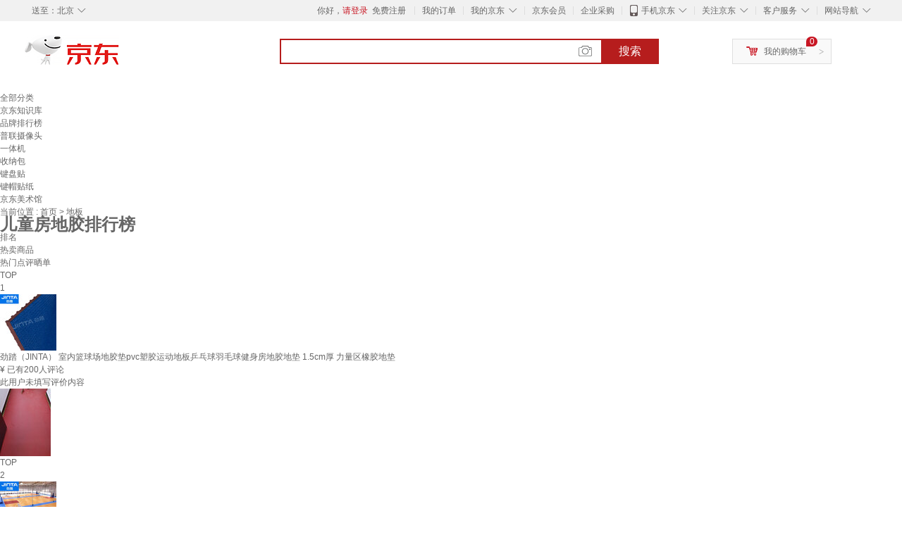

--- FILE ---
content_type: text/html;charset=UTF-8
request_url: https://www.jd.com/phb/key_9855093aa400ba4e8967.html
body_size: 12568
content:
<!DOCTYPE html>
<html lang="en">
<head>
        <meta charset="UTF-8">
<title>儿童房地胶排行榜 - 京东</title>
<meta http-equiv="X-UA-Compatible" content="IE=edge, chrome=1">
<meta name="Keywords" content="儿童房地胶销量排行,儿童房地胶哪个好，儿童房地胶多少钱" />
<meta name="description" content="京东JD.COM为您提供儿童房地胶销量排行榜、儿童房地胶哪个好、儿童房地胶多少钱等相关资讯,从儿童房地胶价格、评价、图片等多方面比较，为您推荐优质儿童房地胶产品！" />
<meta name="mobile-agent" content="format=html5;url=//m.jd.com/phb/key_9855093aa400ba4e8967.html">
<meta name="applicable-device" content="pc">
<link rel="icon" href="//www.jd.com/favicon.ico" mce_href="//www.jd.com/favicon.ico" type="image/x-icon" />
<link rel="canonical" href="//www.jd.com/phb/key_9855093aa400ba4e8967.html"/>

    <link type="text/css" rel="stylesheet" href="//misc.360buyimg.com/jdf/1.0.0/unit/??ui-base/1.0.0/ui-base.css,shortcut/2.0.0/shortcut.css,global-header/1.0.0/global-header.css,myjd/2.0.0/myjd.css,nav/2.0.0/nav.css,shoppingcart/2.0.0/shoppingcart.css,global-footer/1.0.0/global-footer.css,service/1.0.0/service.css" />
    <link rel="stylesheet" href="//storage.jd.com/swm-stable/seo/pc/0.0.8/static/common/css/base_d4de097.css" />
<script type="text/javascript">window.pageConfig={compatible:!0,jdfVersion:"2.0.0"};</script>
<script type="text/javascript">window.jdpts={},jdpts._st=(new Date).getTime();</script>




    <link rel="stylesheet" type="text/css" href="//storage.jd.com/swm-stable/seo/pc/0.0.8/static/components/targetGo/targetGo_f03a133.css" />
    <link rel="stylesheet" type="text/css" href="//storage.jd.com/swm-stable/seo/pc/0.0.8/static/components/banner/banner_3aa2d80.css" />
    <link rel="stylesheet" href="//storage.jd.com/swm-stable/seo/pc/0.0.8/widget/navitems/navitems_0281f90.css" />
    <link rel="stylesheet" href="//storage.jd.com/swm-stable/seo/pc/0.0.8/widget/phbList/phbList_fd1451f.css" />
    <link rel="stylesheet" href="//storage.jd.com/swm-stable/seo/pc/0.0.8/widget/moreKeywords/moreKeywords_3850427.css" />
</head>
<body>
<div id="shortcut-2014">
	<div class="w">
    	<ul class="fl">
    		<li class="dorpdown" id="ttbar-mycity"></li>
    	</ul>
    	<ul class="fr">
			<li class="fore1" id="ttbar-login">
				<a href="javascript:login();" class="link-login">你好，请登录</a>&nbsp;&nbsp;<a href="javascript:regist();" class="link-regist style-red">免费注册</a>
			</li>
			<li class="spacer"></li>
			<li class="fore2">
				<div class="dt">
					<a target="_blank" href="//order.jd.com/center/list.action">我的订单</a>
				</div>
			</li>
			<li class="spacer"></li>
			<li class="fore3 dorpdown" id="ttbar-myjd">
				<div class="dt cw-icon">
					<i class="ci-right"><s>◇</s></i>
					<a target="_blank" href="//home.jd.com/">我的京东</a>
				</div>
				<div class="dd dorpdown-layer"></div>
			</li>
			<li class="spacer"></li>
			<li class="fore4" id="ttbar-member">
				<div class="dt">
					<a target="_blank" href="//vip.jd.com/">京东会员</a>
				</div>
			</li>
			<li class="spacer"></li>
			<li class="fore5" id="ttbar-ent">
				<div class="dt">
					<a target="_blank" href="//b.jd.com/">企业采购</a>
				</div>
			</li>
			<li class="spacer"></li>
			<li class="fore6 dorpdown" id="ttbar-apps">
				<div class="dt cw-icon">
					<i class="ci-left"></i>
					<i class="ci-right"><s>◇</s></i>
					<a target="_blank" href="//app.jd.com/">手机京东</a>
				</div>
			</li>
			<li class="spacer"></li>
			<li class="fore7 dorpdown" id="ttbar-atte">
				<div class="dt cw-icon">
					<i class="ci-right"><s>◇</s></i>关注京东
				</div>	
			</li>
			<li class="spacer"></li>
			<li class="fore8 dorpdown" id="ttbar-serv">
				<div class="dt cw-icon">
					<i class="ci-right"><s>◇</s></i>客户服务
				</div>
				<div class="dd dorpdown-layer"></div>
			</li>
			<li class="spacer"></li>
			<li class="fore9 dorpdown" id="ttbar-navs">
				<div class="dt cw-icon">
					<i class="ci-right"><s>◇</s></i>网站导航
				</div>
				<div class="dd dorpdown-layer"></div>
			</li>
    	</ul>
		<span class="clr"></span>
    </div>
</div>
<div id="o-header-2013"><div id="header-2013" style="display:none;"></div></div>
<div class="w">
    <div id="logo-2014">
    	<a href="//www.jd.com/" class="logo">京东</a>
    </div>
    <div id="search-2014" >
		<ul id="shelper" class="hide"></ul>
		<div class="form">
			<input type="text" onkeydown="javascript:if(event.keyCode==13) search('key');" autocomplete="off" id="key" accesskey="s" class="text" />
			<button onclick="search('key');return false;" class="button cw-icon"><i></i>搜索</button>
		</div>
    </div>
    <div id="settleup-2014" class="dorpdown">
		<div class="cw-icon">
			<i class="ci-left"></i>
			<i class="ci-right">&gt;</i>
			<a target="_blank" href="//cart.jd.com/cart.action">我的购物车</a>
		</div>
		<div class="dorpdown-layer">
			<div class="spacer"></div>
			<div id="settleup-content">
				<span class="loading"></span>
			</div>
		</div>
	</div>
    <div id="hotwords-2014"></div>
    <span class="clr"></span>
</div>
<div id="navitems" class="clearfix">
    <ul>
                <li><a target="_blank" href="http://yp.jd.com/sitemap.html">全部分类</a></li>
                <li><a target="_blank" href="http://yp.jd.com/zhishi_sitemap.html">京东知识库</a></li>
                <li><a target="_blank" href="http://yp.jd.com/brand_sitemap.html">品牌排行榜</a></li>
                <li><a target="_blank" href="https://item.jd.com/product/BRV_ljFuuwc9r96pFV2kgQ.html">普联摄像头</a></li>
                <li><a target="_blank" href="https://club.jd.com/remarklist/pAikChMPn_f8isRvQn4s7g.html">一体机</a></li>
                <li><a target="_blank" href="https://club.jd.com/remarklist/we9HIKMISJ2Cg-xdGejsFA.html">收纳包</a></li>
                <li><a target="_blank" href="https://club.jd.com/remarklist/Lq4tUL9t6jVBzo6nQNq06g.html">键盘贴</a></li>
                <li><a target="_blank" href="https://club.jd.com/commentdetail/Lq4tUL9t6jVBzo6nQNq06g_2125c4d26da1353b362075d40ad970a6.html">键帽贴纸</a></li>
                <li><a target="_blank" href="https://museum.jd.com/">京东美术馆</a></li>
            </ul>
</div><div class="center-content-wrap">
    <div class="brand-detail">
        <span class="category">当前位置&nbsp;:</span>
        <span class="category"><a href="//www.jd.com/">首页&nbsp;</a><span class="next-logo">></span></span>
        <span class="category">地板&nbsp;</span>
    </div>
    <!--顶部banner通栏-->
    <div class="banner-ad-top-wrap extra-margin">
        <a href="javascript:void(0);" class="ad-jump" target="_blank">
            <img src="" alt="" id="adTop" class="hide">
        </a>
    </div>
    <!--顶部banner通栏-->
    <div class="brand-header">
        <div class="brand-icon">
            <div class="icon-dog"></div>
            <div class="red-brand">
                <span class="icon-left"></span>
                <h1 class="icon-center">儿童房地胶排行榜</h1>
                <span class="icon-right"></span>
            </div>
        </div>
    </div>
    <div class="brand-content-wrapper">
        <div class="content-header">
            <div class="rank">排名</div>
            <div class="hot-product">热卖商品</div>
            <div class="hot-evaluate">热门点评晒单</div>
        </div>

                
                        <div class="content-item">
                <div class="rank">TOP<br><span>1</span></div>
                <div class="hot-product cps-wrap">
                    <div class="product-img">
                                                <a  href="https://item.jd.com/52677048674.html" target="_blank">
                            <img src="//img14.360buyimg.com/n7/s80x80_jfs/t1/191604/21/30130/77511/63e4696dFfdd72681/5183a367057f3653.jpg" alt="劲踏（JINTA） 室内篮球场地胶垫pvc塑胶运动地板乒乓球羽毛球健身房地胶地垫 1.5cm厚 力量区橡胶地垫" title="劲踏（JINTA） 室内篮球场地胶垫pvc塑胶运动地板乒乓球羽毛球健身房地胶地垫 1.5cm厚 力量区橡胶地垫">
                        </a>
                    </div>
                    <div class="product-details">
                        <div class="detail">
                            <a  href="https://item.jd.com/52677048674.html" title="劲踏（JINTA） 室内篮球场地胶垫pvc塑胶运动地板乒乓球羽毛球健身房地胶地垫 1.5cm厚 力量区橡胶地垫" alt="劲踏（JINTA） 室内篮球场地胶垫pvc塑胶运动地板乒乓球羽毛球健身房地胶地垫 1.5cm厚 力量区橡胶地垫" target="_blank">劲踏（JINTA） 室内篮球场地胶垫pvc塑胶运动地板乒乓球羽毛球健身房地胶地垫 1.5cm厚 力量区橡胶地垫</a>
                        </div>
                        <div class="price">
                            <span class="self-logo"></span>
                            <span class="rmb-logo">¥</span>
                            <span class="price-rmb" data-skuId="52677048674"></span>
                            <span class="evaluate-num">已有200人评论</span>
                        </div>
                    </div>
                </div>
                <div class="hot-evaluate">
                    <div class="evaluate-detail">
                                                <a href="//club.jd.com/repay/52677048674_f7428e3931648b16af567c25ec66d144_1.html" alt="此用户未填写评价内容" title="此用户未填写评价内容" target="_blank">此用户未填写评价内容</a>
                    </div>
                    <div class="img-detail">
                                                <img src="//img30.360buyimg.com/shaidan/s128x96_jfs/t1/126115/11/26967/103783/61c2e202E26d03608/a3fe5055f2ffec60.jpg" alt="劲踏（JINTA） 室内篮球场地胶垫pvc塑胶运动地板乒乓球羽毛球健身房地胶地垫 1.5cm厚 力量区橡胶地垫 晒单实拍图" title="劲踏（JINTA） 室内篮球场地胶垫pvc塑胶运动地板乒乓球羽毛球健身房地胶地垫 1.5cm厚 力量区橡胶地垫 晒单实拍图">
                                            </div>
                </div>
            </div>
        
                        <div class="content-item">
                <div class="rank">TOP<br><span>2</span></div>
                <div class="hot-product cps-wrap">
                    <div class="product-img">
                                                <a  href="https://item.jd.com/52677048671.html" target="_blank">
                            <img src="//img14.360buyimg.com/n7/s80x80_jfs/t1/221362/8/17764/189228/62db5853E9bd78a95/bcc46caaa0f690bb.jpg" alt="劲踏（JINTA） 室内篮球场地胶垫pvc塑胶运动地板乒乓球羽毛球健身房地胶地垫 专业型 枫木纹6.0mm" title="劲踏（JINTA） 室内篮球场地胶垫pvc塑胶运动地板乒乓球羽毛球健身房地胶地垫 专业型 枫木纹6.0mm">
                        </a>
                    </div>
                    <div class="product-details">
                        <div class="detail">
                            <a  href="https://item.jd.com/52677048671.html" title="劲踏（JINTA） 室内篮球场地胶垫pvc塑胶运动地板乒乓球羽毛球健身房地胶地垫 专业型 枫木纹6.0mm" alt="劲踏（JINTA） 室内篮球场地胶垫pvc塑胶运动地板乒乓球羽毛球健身房地胶地垫 专业型 枫木纹6.0mm" target="_blank">劲踏（JINTA） 室内篮球场地胶垫pvc塑胶运动地板乒乓球羽毛球健身房地胶地垫 专业型 枫木纹6.0mm</a>
                        </div>
                        <div class="price">
                            <span class="self-logo"></span>
                            <span class="rmb-logo">¥</span>
                            <span class="price-rmb" data-skuId="52677048671"></span>
                            <span class="evaluate-num">已有200人评论</span>
                        </div>
                    </div>
                </div>
                <div class="hot-evaluate">
                    <div class="evaluate-detail">
                                                <a href="//club.jd.com/repay/52677048671_822799e15aa87c9e375224295ec0d0cc_1.html" alt="施工师傅很专业 地胶质量不错 材质厚实客服服务满意满意！！" title="施工师傅很专业 地胶质量不错 材质厚实客服服务满意满意！！" target="_blank">施工师傅很专业 地胶质量不错 材质厚实客服服务满意满意！！</a>
                    </div>
                    <div class="img-detail">
                                                <img src="//img30.360buyimg.com/shaidan/s128x96_jfs/t1/110508/25/28202/123507/628c4f29E296ddbe8/86eeaf452f33bd52.jpg" alt="劲踏（JINTA） 室内篮球场地胶垫pvc塑胶运动地板乒乓球羽毛球健身房地胶地垫 专业型 枫木纹6.0mm 晒单实拍图" title="劲踏（JINTA） 室内篮球场地胶垫pvc塑胶运动地板乒乓球羽毛球健身房地胶地垫 专业型 枫木纹6.0mm 晒单实拍图">
                                                <img src="//img30.360buyimg.com/shaidan/s128x96_jfs/t1/92224/25/28881/184788/628c4f28E9092948d/2de25464c34ae8c9.jpg" alt="劲踏（JINTA） 室内篮球场地胶垫pvc塑胶运动地板乒乓球羽毛球健身房地胶地垫 专业型 枫木纹6.0mm 晒单实拍图" title="劲踏（JINTA） 室内篮球场地胶垫pvc塑胶运动地板乒乓球羽毛球健身房地胶地垫 专业型 枫木纹6.0mm 晒单实拍图">
                                                <img src="//img30.360buyimg.com/shaidan/s128x96_jfs/t1/126635/35/28908/241752/628c4f27E7291123d/b2c09f8024c5365e.jpg" alt="劲踏（JINTA） 室内篮球场地胶垫pvc塑胶运动地板乒乓球羽毛球健身房地胶地垫 专业型 枫木纹6.0mm 晒单实拍图" title="劲踏（JINTA） 室内篮球场地胶垫pvc塑胶运动地板乒乓球羽毛球健身房地胶地垫 专业型 枫木纹6.0mm 晒单实拍图">
                                                <img src="//img30.360buyimg.com/shaidan/s128x96_jfs/t1/46599/21/17786/216844/628c4f24Ed8b13188/db11078c8a0515f0.jpg" alt="劲踏（JINTA） 室内篮球场地胶垫pvc塑胶运动地板乒乓球羽毛球健身房地胶地垫 专业型 枫木纹6.0mm 晒单实拍图" title="劲踏（JINTA） 室内篮球场地胶垫pvc塑胶运动地板乒乓球羽毛球健身房地胶地垫 专业型 枫木纹6.0mm 晒单实拍图">
                                                <img src="//img30.360buyimg.com/shaidan/s128x96_jfs/t1/184800/17/23804/181239/628c4f23E4d12d452/95cda179973e4b92.jpg" alt="劲踏（JINTA） 室内篮球场地胶垫pvc塑胶运动地板乒乓球羽毛球健身房地胶地垫 专业型 枫木纹6.0mm 晒单实拍图" title="劲踏（JINTA） 室内篮球场地胶垫pvc塑胶运动地板乒乓球羽毛球健身房地胶地垫 专业型 枫木纹6.0mm 晒单实拍图">
                                            </div>
                </div>
            </div>
        
                        <div class="content-item">
                <div class="rank">TOP<br><span>3</span></div>
                <div class="hot-product cps-wrap">
                    <div class="product-img">
                                                <a  href="https://item.jd.com/52677048673.html" target="_blank">
                            <img src="//img14.360buyimg.com/n7/s80x80_jfs/t1/129904/39/27303/171446/62a4356eE5b6f0052/ed9ae9b3ddee14cc.jpg" alt="劲踏（JINTA） 室内篮球场地胶垫pvc塑胶运动地板乒乓球羽毛球健身房地胶地垫 工艺定制4.5mm(磨砂)" title="劲踏（JINTA） 室内篮球场地胶垫pvc塑胶运动地板乒乓球羽毛球健身房地胶地垫 工艺定制4.5mm(磨砂)">
                        </a>
                    </div>
                    <div class="product-details">
                        <div class="detail">
                            <a  href="https://item.jd.com/52677048673.html" title="劲踏（JINTA） 室内篮球场地胶垫pvc塑胶运动地板乒乓球羽毛球健身房地胶地垫 工艺定制4.5mm(磨砂)" alt="劲踏（JINTA） 室内篮球场地胶垫pvc塑胶运动地板乒乓球羽毛球健身房地胶地垫 工艺定制4.5mm(磨砂)" target="_blank">劲踏（JINTA） 室内篮球场地胶垫pvc塑胶运动地板乒乓球羽毛球健身房地胶地垫 工艺定制4.5mm(磨砂)</a>
                        </div>
                        <div class="price">
                            <span class="self-logo"></span>
                            <span class="rmb-logo">¥</span>
                            <span class="price-rmb" data-skuId="52677048673"></span>
                            <span class="evaluate-num">已有200人评论</span>
                        </div>
                    </div>
                </div>
                <div class="hot-evaluate">
                    <div class="evaluate-detail">
                                                <a href="//club.jd.com/repay/52677048673_010a3a0ecd7bf467f1c4c7e43ee8e803_1.html" alt="搭色好看，球场整体大气，打球胶感很好，质量满意" title="搭色好看，球场整体大气，打球胶感很好，质量满意" target="_blank">搭色好看，球场整体大气，打球胶感很好，质量满意</a>
                    </div>
                    <div class="img-detail">
                                                <img src="//img30.360buyimg.com/shaidan/s128x96_jfs/t1/128902/9/6607/92219/5f0697a2Ea2d43021/0e2d476e51d10ac1.jpg" alt="劲踏（JINTA） 室内篮球场地胶垫pvc塑胶运动地板乒乓球羽毛球健身房地胶地垫 工艺定制4.5mm(磨砂) 晒单实拍图" title="劲踏（JINTA） 室内篮球场地胶垫pvc塑胶运动地板乒乓球羽毛球健身房地胶地垫 工艺定制4.5mm(磨砂) 晒单实拍图">
                                                <img src="//img30.360buyimg.com/shaidan/s128x96_jfs/t1/138687/28/2558/69005/5f0697a1Ec1caa099/550bb94ba5d4bf94.jpg" alt="劲踏（JINTA） 室内篮球场地胶垫pvc塑胶运动地板乒乓球羽毛球健身房地胶地垫 工艺定制4.5mm(磨砂) 晒单实拍图" title="劲踏（JINTA） 室内篮球场地胶垫pvc塑胶运动地板乒乓球羽毛球健身房地胶地垫 工艺定制4.5mm(磨砂) 晒单实拍图">
                                                <img src="//img30.360buyimg.com/shaidan/s128x96_jfs/t1/140789/4/2525/55701/5f0697a1Ed2e68e91/3f0a2b8c33fbee1f.jpg" alt="劲踏（JINTA） 室内篮球场地胶垫pvc塑胶运动地板乒乓球羽毛球健身房地胶地垫 工艺定制4.5mm(磨砂) 晒单实拍图" title="劲踏（JINTA） 室内篮球场地胶垫pvc塑胶运动地板乒乓球羽毛球健身房地胶地垫 工艺定制4.5mm(磨砂) 晒单实拍图">
                                            </div>
                </div>
            </div>
        
                        <div class="content-item">
                <div class="rank">TOP<br><span>4</span></div>
                <div class="hot-product cps-wrap">
                    <div class="product-img">
                                                <a  href="https://item.jd.com/52677048670.html" target="_blank">
                            <img src="//img14.360buyimg.com/n7/s80x80_jfs/t1/54334/21/20328/471109/62d63f39E219651f1/08ceb8c14806c474.jpg" alt="劲踏（JINTA） 室内篮球场地胶垫pvc塑胶运动地板乒乓球羽毛球健身房地胶地垫 专业型 枫木纹4.5mm" title="劲踏（JINTA） 室内篮球场地胶垫pvc塑胶运动地板乒乓球羽毛球健身房地胶地垫 专业型 枫木纹4.5mm">
                        </a>
                    </div>
                    <div class="product-details">
                        <div class="detail">
                            <a  href="https://item.jd.com/52677048670.html" title="劲踏（JINTA） 室内篮球场地胶垫pvc塑胶运动地板乒乓球羽毛球健身房地胶地垫 专业型 枫木纹4.5mm" alt="劲踏（JINTA） 室内篮球场地胶垫pvc塑胶运动地板乒乓球羽毛球健身房地胶地垫 专业型 枫木纹4.5mm" target="_blank">劲踏（JINTA） 室内篮球场地胶垫pvc塑胶运动地板乒乓球羽毛球健身房地胶地垫 专业型 枫木纹4.5mm</a>
                        </div>
                        <div class="price">
                            <span class="self-logo"></span>
                            <span class="rmb-logo">¥</span>
                            <span class="price-rmb" data-skuId="52677048670"></span>
                            <span class="evaluate-num">已有200人评论</span>
                        </div>
                    </div>
                </div>
                <div class="hot-evaluate">
                    <div class="evaluate-detail">
                                                <a href="//club.jd.com/repay/52677048670_f4d626a1fe0b5d230d13c1e0c9023f7d_1.html" alt="质量非常好，质地也和软，在上面打球感觉挺好的，而且服务业挺棒的，发来的尺寸也刚刚合适，外形外观是我要的那种感觉，使用体验挺棒。" title="质量非常好，质地也和软，在上面打球感觉挺好的，而且服务业挺棒的，发来的尺寸也刚刚合适，外形外观是我要的那种感觉，使用体验挺棒。" target="_blank">质量非常好，质地也和软，在上面打球感觉挺好的，而且服务业挺棒的，发来的尺寸也刚刚合适，外形外观是我要的那种感觉，使用体验挺棒。</a>
                    </div>
                    <div class="img-detail">
                                                <img src="//img30.360buyimg.com/shaidan/s128x96_jfs/t1/43807/25/18268/28865/62abe2f8Ef16300cb/3b0fc063be4ceba1.jpg" alt="劲踏（JINTA） 室内篮球场地胶垫pvc塑胶运动地板乒乓球羽毛球健身房地胶地垫 专业型 枫木纹4.5mm 晒单实拍图" title="劲踏（JINTA） 室内篮球场地胶垫pvc塑胶运动地板乒乓球羽毛球健身房地胶地垫 专业型 枫木纹4.5mm 晒单实拍图">
                                                <img src="//img30.360buyimg.com/shaidan/s128x96_jfs/t1/78847/37/19086/30489/62abe2f6Ea4e1bae0/83ea1b89bcbe08b5.jpg" alt="劲踏（JINTA） 室内篮球场地胶垫pvc塑胶运动地板乒乓球羽毛球健身房地胶地垫 专业型 枫木纹4.5mm 晒单实拍图" title="劲踏（JINTA） 室内篮球场地胶垫pvc塑胶运动地板乒乓球羽毛球健身房地胶地垫 专业型 枫木纹4.5mm 晒单实拍图">
                                            </div>
                </div>
            </div>
        
                        <div class="content-item">
                <div class="rank">TOP<br><span>5</span></div>
                <div class="hot-product cps-wrap">
                    <div class="product-img">
                                                <a  href="https://item.jd.com/52677048667.html" target="_blank">
                            <img src="//img14.360buyimg.com/n7/s80x80_jfs/t1/43785/14/17540/168102/62cfc452E03df0066/255bd6f165025a5c.jpg" alt="劲踏（JINTA） 室内篮球场地胶垫pvc塑胶运动地板乒乓球羽毛球健身房地胶地垫 专业型 布纹4.5mm" title="劲踏（JINTA） 室内篮球场地胶垫pvc塑胶运动地板乒乓球羽毛球健身房地胶地垫 专业型 布纹4.5mm">
                        </a>
                    </div>
                    <div class="product-details">
                        <div class="detail">
                            <a  href="https://item.jd.com/52677048667.html" title="劲踏（JINTA） 室内篮球场地胶垫pvc塑胶运动地板乒乓球羽毛球健身房地胶地垫 专业型 布纹4.5mm" alt="劲踏（JINTA） 室内篮球场地胶垫pvc塑胶运动地板乒乓球羽毛球健身房地胶地垫 专业型 布纹4.5mm" target="_blank">劲踏（JINTA） 室内篮球场地胶垫pvc塑胶运动地板乒乓球羽毛球健身房地胶地垫 专业型 布纹4.5mm</a>
                        </div>
                        <div class="price">
                            <span class="self-logo"></span>
                            <span class="rmb-logo">¥</span>
                            <span class="price-rmb" data-skuId="52677048667"></span>
                            <span class="evaluate-num">已有200人评论</span>
                        </div>
                    </div>
                </div>
                <div class="hot-evaluate">
                    <div class="evaluate-detail">
                                                <a href="//club.jd.com/repay/52677048667_f957e2ca268658d5c5f24766aa9836b1_1.html" alt="商家地胶质量很好，服务也非常周到，完工后非常好用" title="商家地胶质量很好，服务也非常周到，完工后非常好用" target="_blank">商家地胶质量很好，服务也非常周到，完工后非常好用</a>
                    </div>
                    <div class="img-detail">
                                                <img src="//img30.360buyimg.com/shaidan/s128x96_jfs/t1/70098/40/21103/119995/62d60492Ecef80ae7/8e276685a0147395.jpg" alt="劲踏（JINTA） 室内篮球场地胶垫pvc塑胶运动地板乒乓球羽毛球健身房地胶地垫 专业型 布纹4.5mm 晒单实拍图" title="劲踏（JINTA） 室内篮球场地胶垫pvc塑胶运动地板乒乓球羽毛球健身房地胶地垫 专业型 布纹4.5mm 晒单实拍图">
                                                <img src="//img30.360buyimg.com/shaidan/s128x96_jfs/t1/78880/9/19925/190931/62d60491Ec9b46da2/836a4ef50039d4e3.jpg" alt="劲踏（JINTA） 室内篮球场地胶垫pvc塑胶运动地板乒乓球羽毛球健身房地胶地垫 专业型 布纹4.5mm 晒单实拍图" title="劲踏（JINTA） 室内篮球场地胶垫pvc塑胶运动地板乒乓球羽毛球健身房地胶地垫 专业型 布纹4.5mm 晒单实拍图">
                                                <img src="//img30.360buyimg.com/shaidan/s128x96_jfs/t1/87948/31/29941/151152/62d60490E3b56eeb2/b217b83361d3daed.jpg" alt="劲踏（JINTA） 室内篮球场地胶垫pvc塑胶运动地板乒乓球羽毛球健身房地胶地垫 专业型 布纹4.5mm 晒单实拍图" title="劲踏（JINTA） 室内篮球场地胶垫pvc塑胶运动地板乒乓球羽毛球健身房地胶地垫 专业型 布纹4.5mm 晒单实拍图">
                                                <img src="//img30.360buyimg.com/shaidan/s128x96_jfs/t1/142776/11/27921/140962/62d6048fE7a5dfec4/6ec836775f166c5f.jpg" alt="劲踏（JINTA） 室内篮球场地胶垫pvc塑胶运动地板乒乓球羽毛球健身房地胶地垫 专业型 布纹4.5mm 晒单实拍图" title="劲踏（JINTA） 室内篮球场地胶垫pvc塑胶运动地板乒乓球羽毛球健身房地胶地垫 专业型 布纹4.5mm 晒单实拍图">
                                                <img src="//img30.360buyimg.com/shaidan/s128x96_jfs/t1/103305/12/30922/172998/62d6048fE3aef88cd/663dca8d4947ac5a.jpg" alt="劲踏（JINTA） 室内篮球场地胶垫pvc塑胶运动地板乒乓球羽毛球健身房地胶地垫 专业型 布纹4.5mm 晒单实拍图" title="劲踏（JINTA） 室内篮球场地胶垫pvc塑胶运动地板乒乓球羽毛球健身房地胶地垫 专业型 布纹4.5mm 晒单实拍图">
                                            </div>
                </div>
            </div>
        
                        <div class="content-item">
                <div class="rank">TOP<br><span>6</span></div>
                <div class="hot-product cps-wrap">
                    <div class="product-img">
                                                <a  href="https://item.jd.com/52677048675.html" target="_blank">
                            <img src="//img14.360buyimg.com/n7/s80x80_jfs/t1/60474/39/19239/391095/62ad5f80E99375825/5807cf9cd703d1c0.jpg" alt="劲踏（JINTA） 室内篮球场地胶垫pvc塑胶运动地板乒乓球羽毛球健身房地胶地垫 升级版水晶沙4.5mm" title="劲踏（JINTA） 室内篮球场地胶垫pvc塑胶运动地板乒乓球羽毛球健身房地胶地垫 升级版水晶沙4.5mm">
                        </a>
                    </div>
                    <div class="product-details">
                        <div class="detail">
                            <a  href="https://item.jd.com/52677048675.html" title="劲踏（JINTA） 室内篮球场地胶垫pvc塑胶运动地板乒乓球羽毛球健身房地胶地垫 升级版水晶沙4.5mm" alt="劲踏（JINTA） 室内篮球场地胶垫pvc塑胶运动地板乒乓球羽毛球健身房地胶地垫 升级版水晶沙4.5mm" target="_blank">劲踏（JINTA） 室内篮球场地胶垫pvc塑胶运动地板乒乓球羽毛球健身房地胶地垫 升级版水晶沙4.5mm</a>
                        </div>
                        <div class="price">
                            <span class="self-logo"></span>
                            <span class="rmb-logo">¥</span>
                            <span class="price-rmb" data-skuId="52677048675"></span>
                            <span class="evaluate-num">已有200人评论</span>
                        </div>
                    </div>
                </div>
                <div class="hot-evaluate">
                    <div class="evaluate-detail">
                                                <a href="//club.jd.com/repay/52677048675_e2b6b2828f436c55dfd39d8de71a761f_1.html" alt="羽毛球地胶脚感防滑反弹都达到了我想要的效果，朋友也比较满意，张经理人美心善有机会再合作" title="羽毛球地胶脚感防滑反弹都达到了我想要的效果，朋友也比较满意，张经理人美心善有机会再合作" target="_blank">羽毛球地胶脚感防滑反弹都达到了我想要的效果，朋友也比较满意，张经理人美心善有机会再合作</a>
                    </div>
                    <div class="img-detail">
                                                <img src="//img30.360buyimg.com/shaidan/s128x96_jfs/t1/178075/32/25825/14743/62ba822aE239a6a47/17e3ff2405a653b2.jpg" alt="劲踏（JINTA） 室内篮球场地胶垫pvc塑胶运动地板乒乓球羽毛球健身房地胶地垫 升级版水晶沙4.5mm 晒单实拍图" title="劲踏（JINTA） 室内篮球场地胶垫pvc塑胶运动地板乒乓球羽毛球健身房地胶地垫 升级版水晶沙4.5mm 晒单实拍图">
                                                <img src="//img30.360buyimg.com/shaidan/s128x96_jfs/t1/117300/4/27238/15191/62ba8224E44af0d30/b5fad67cc6a6bd2f.jpg" alt="劲踏（JINTA） 室内篮球场地胶垫pvc塑胶运动地板乒乓球羽毛球健身房地胶地垫 升级版水晶沙4.5mm 晒单实拍图" title="劲踏（JINTA） 室内篮球场地胶垫pvc塑胶运动地板乒乓球羽毛球健身房地胶地垫 升级版水晶沙4.5mm 晒单实拍图">
                                            </div>
                </div>
            </div>
        
                        <div class="content-item">
                <div class="rank">TOP<br><span>7</span></div>
                <div class="hot-product cps-wrap">
                    <div class="product-img">
                                                <a  href="https://item.jd.com/57041056792.html" target="_blank">
                            <img src="//img14.360buyimg.com/n7/s80x80_jfs/t1/99099/2/27708/196197/62a435bcE07e0461d/0c1f29a41d08b569.jpg" alt="劲踏（JINTA） 室内篮球场地胶垫pvc塑胶运动地板乒乓球羽毛球健身房地胶地垫 宝石纹升级款6.0mm" title="劲踏（JINTA） 室内篮球场地胶垫pvc塑胶运动地板乒乓球羽毛球健身房地胶地垫 宝石纹升级款6.0mm">
                        </a>
                    </div>
                    <div class="product-details">
                        <div class="detail">
                            <a  href="https://item.jd.com/57041056792.html" title="劲踏（JINTA） 室内篮球场地胶垫pvc塑胶运动地板乒乓球羽毛球健身房地胶地垫 宝石纹升级款6.0mm" alt="劲踏（JINTA） 室内篮球场地胶垫pvc塑胶运动地板乒乓球羽毛球健身房地胶地垫 宝石纹升级款6.0mm" target="_blank">劲踏（JINTA） 室内篮球场地胶垫pvc塑胶运动地板乒乓球羽毛球健身房地胶地垫 宝石纹升级款6.0mm</a>
                        </div>
                        <div class="price">
                            <span class="self-logo"></span>
                            <span class="rmb-logo">¥</span>
                            <span class="price-rmb" data-skuId="57041056792"></span>
                            <span class="evaluate-num">已有200人评论</span>
                        </div>
                    </div>
                </div>
                <div class="hot-evaluate">
                    <div class="evaluate-detail">
                                                <a href="//club.jd.com/repay/57041056792_84b64b7bac780bb2a26cc4538e0b5339_1.html" alt="脚感不错，地胶色泽好看，非常有质感，质量满意，商家发货很快，现货充足，工人很积极，提前联系预约施工时间，服务很不错" title="脚感不错，地胶色泽好看，非常有质感，质量满意，商家发货很快，现货充足，工人很积极，提前联系预约施工时间，服务很不错" target="_blank">脚感不错，地胶色泽好看，非常有质感，质量满意，商家发货很快，现货充足，工人很积极，提前联系预约施工时间，服务很不错</a>
                    </div>
                    <div class="img-detail">
                                                <img src="//img30.360buyimg.com/shaidan/s128x96_jfs/t1/136826/7/16293/127130/5fb66862Eaca803f4/26d953c29e0fdfdd.jpg" alt="劲踏（JINTA） 室内篮球场地胶垫pvc塑胶运动地板乒乓球羽毛球健身房地胶地垫 宝石纹升级款6.0mm 晒单实拍图" title="劲踏（JINTA） 室内篮球场地胶垫pvc塑胶运动地板乒乓球羽毛球健身房地胶地垫 宝石纹升级款6.0mm 晒单实拍图">
                                                <img src="//img30.360buyimg.com/shaidan/s128x96_jfs/t1/144822/3/14998/116614/5fb66862Eda3e58e5/980d9d97ea5d12d7.jpg" alt="劲踏（JINTA） 室内篮球场地胶垫pvc塑胶运动地板乒乓球羽毛球健身房地胶地垫 宝石纹升级款6.0mm 晒单实拍图" title="劲踏（JINTA） 室内篮球场地胶垫pvc塑胶运动地板乒乓球羽毛球健身房地胶地垫 宝石纹升级款6.0mm 晒单实拍图">
                                                <img src="//img30.360buyimg.com/shaidan/s128x96_jfs/t1/145094/4/14952/141881/5fb66861E72045d4b/a3d8ed139f88b589.jpg" alt="劲踏（JINTA） 室内篮球场地胶垫pvc塑胶运动地板乒乓球羽毛球健身房地胶地垫 宝石纹升级款6.0mm 晒单实拍图" title="劲踏（JINTA） 室内篮球场地胶垫pvc塑胶运动地板乒乓球羽毛球健身房地胶地垫 宝石纹升级款6.0mm 晒单实拍图">
                                                <img src="//img30.360buyimg.com/shaidan/s128x96_jfs/t1/138403/28/15181/113786/5fb66860Eb6a6bc02/ea7685961a8ba8a0.jpg" alt="劲踏（JINTA） 室内篮球场地胶垫pvc塑胶运动地板乒乓球羽毛球健身房地胶地垫 宝石纹升级款6.0mm 晒单实拍图" title="劲踏（JINTA） 室内篮球场地胶垫pvc塑胶运动地板乒乓球羽毛球健身房地胶地垫 宝石纹升级款6.0mm 晒单实拍图">
                                            </div>
                </div>
            </div>
        
                        <div class="content-item">
                <div class="rank">TOP<br><span>8</span></div>
                <div class="hot-product cps-wrap">
                    <div class="product-img">
                                                <a  href="https://item.jd.com/1435648924.html" target="_blank">
                            <img src="//img14.360buyimg.com/n7/s80x80_jfs/t1/248935/17/5431/62772/65eaa90aF4bfcba58/7e16018223a5b5a4.jpg" alt="欧百娜幼儿园地胶室内早教中心儿童房地胶垫PVC塑胶地板防滑环保地板 XLD-升级清凉一夏3.5mm" title="欧百娜幼儿园地胶室内早教中心儿童房地胶垫PVC塑胶地板防滑环保地板 XLD-升级清凉一夏3.5mm">
                        </a>
                    </div>
                    <div class="product-details">
                        <div class="detail">
                            <a  href="https://item.jd.com/1435648924.html" title="欧百娜幼儿园地胶室内早教中心儿童房地胶垫PVC塑胶地板防滑环保地板 XLD-升级清凉一夏3.5mm" alt="欧百娜幼儿园地胶室内早教中心儿童房地胶垫PVC塑胶地板防滑环保地板 XLD-升级清凉一夏3.5mm" target="_blank">欧百娜幼儿园地胶室内早教中心儿童房地胶垫PVC塑胶地板防滑环保地板 XLD-升级清凉一夏3.5mm</a>
                        </div>
                        <div class="price">
                            <span class="self-logo"></span>
                            <span class="rmb-logo">¥</span>
                            <span class="price-rmb" data-skuId="1435648924"></span>
                            <span class="evaluate-num">已有200人评论</span>
                        </div>
                    </div>
                </div>
                <div class="hot-evaluate">
                    <div class="evaluate-detail">
                                                <a href="//club.jd.com/repay/1435648924_c5db94b31bd1e33da8e83832ba377217_1.html" alt="从做设计到运输到安装都很顺利，场地比较有难度，一直在修改效果，客服很有耐心，安装在这块也是客服一直鼓励去完成的，有橡胶锤子安装真的简单，对接之后就行，很感谢欧百娜客服小姐姐，之后有需要一定会转介绍的，最棒" title="从做设计到运输到安装都很顺利，场地比较有难度，一直在修改效果，客服很有耐心，安装在这块也是客服一直鼓励去完成的，有橡胶锤子安装真的简单，对接之后就行，很感谢欧百娜客服小姐姐，之后有需要一定会转介绍的，最棒" target="_blank">从做设计到运输到安装都很顺利，场地比较有难度，一直在修改效果，客服很有耐心，安装在这块也是客服一直鼓励去完成的，有橡胶锤子安装真的简单，对接之后就行，很感谢欧百娜客服小姐姐，之后有需要一定会转介绍的，最棒</a>
                    </div>
                    <div class="img-detail">
                                                <img src="//img30.360buyimg.com/shaidan/s128x96_jfs/t1/100887/17/47390/181860/65fa6389Fb4c64b15/532c592eba2ab36a.jpg" alt="欧百娜幼儿园地胶室内早教中心儿童房地胶垫PVC塑胶地板防滑环保地板 XLD-升级清凉一夏3.5mm 晒单实拍图" title="欧百娜幼儿园地胶室内早教中心儿童房地胶垫PVC塑胶地板防滑环保地板 XLD-升级清凉一夏3.5mm 晒单实拍图">
                                                <img src="//img30.360buyimg.com/shaidan/s128x96_jfs/t1/202660/4/40377/155243/65fa6388Fd53c221c/b4858896ccd917d1.jpg" alt="欧百娜幼儿园地胶室内早教中心儿童房地胶垫PVC塑胶地板防滑环保地板 XLD-升级清凉一夏3.5mm 晒单实拍图" title="欧百娜幼儿园地胶室内早教中心儿童房地胶垫PVC塑胶地板防滑环保地板 XLD-升级清凉一夏3.5mm 晒单实拍图">
                                                <img src="//img30.360buyimg.com/shaidan/s128x96_jfs/t1/234349/34/14852/198604/65fa6388F8077d3df/2705846695dbffb1.jpg" alt="欧百娜幼儿园地胶室内早教中心儿童房地胶垫PVC塑胶地板防滑环保地板 XLD-升级清凉一夏3.5mm 晒单实拍图" title="欧百娜幼儿园地胶室内早教中心儿童房地胶垫PVC塑胶地板防滑环保地板 XLD-升级清凉一夏3.5mm 晒单实拍图">
                                            </div>
                </div>
            </div>
        
                        <div class="content-item">
                <div class="rank">TOP<br><span>9</span></div>
                <div class="hot-product cps-wrap">
                    <div class="product-img">
                                                <a  href="https://item.jd.com/13514764633.html" target="_blank">
                            <img src="//img14.360buyimg.com/n7/s80x80_jfs/t1/248935/17/5431/62772/65eaa90aF4bfcba58/7e16018223a5b5a4.jpg" alt="欧百娜幼儿园地胶室内早教中心儿童房地胶垫PVC塑胶地板防滑环保地板 XLD-经典平面3.5mm经济实惠款" title="欧百娜幼儿园地胶室内早教中心儿童房地胶垫PVC塑胶地板防滑环保地板 XLD-经典平面3.5mm经济实惠款">
                        </a>
                    </div>
                    <div class="product-details">
                        <div class="detail">
                            <a  href="https://item.jd.com/13514764633.html" title="欧百娜幼儿园地胶室内早教中心儿童房地胶垫PVC塑胶地板防滑环保地板 XLD-经典平面3.5mm经济实惠款" alt="欧百娜幼儿园地胶室内早教中心儿童房地胶垫PVC塑胶地板防滑环保地板 XLD-经典平面3.5mm经济实惠款" target="_blank">欧百娜幼儿园地胶室内早教中心儿童房地胶垫PVC塑胶地板防滑环保地板 XLD-经典平面3.5mm经济实惠款</a>
                        </div>
                        <div class="price">
                            <span class="self-logo"></span>
                            <span class="rmb-logo">¥</span>
                            <span class="price-rmb" data-skuId="13514764633"></span>
                            <span class="evaluate-num">已有200人评论</span>
                        </div>
                    </div>
                </div>
                <div class="hot-evaluate">
                    <div class="evaluate-detail">
                                                <a href="//club.jd.com/repay/13514764633_343e73c5-eaee-4b8b-bdf8-ea8162e2463f_1.html" alt="装修好一个多月了，地胶真心不错，质量好，颜色漂亮，也没什么味道！" title="装修好一个多月了，地胶真心不错，质量好，颜色漂亮，也没什么味道！" target="_blank">装修好一个多月了，地胶真心不错，质量好，颜色漂亮，也没什么味道！</a>
                    </div>
                    <div class="img-detail">
                                                <img src="//img30.360buyimg.com/shaidan/s128x96_jfs/t1/85848/31/11694/282594/5e3ab005E89cc3d4f/aa529aaee74a08e3.jpg" alt="欧百娜幼儿园地胶室内早教中心儿童房地胶垫PVC塑胶地板防滑环保地板 XLD-经典平面3.5mm经济实惠款 晒单实拍图" title="欧百娜幼儿园地胶室内早教中心儿童房地胶垫PVC塑胶地板防滑环保地板 XLD-经典平面3.5mm经济实惠款 晒单实拍图">
                                                <img src="//img30.360buyimg.com/shaidan/s128x96_jfs/t1/93904/4/11409/137262/5e3aaff4E899d39bb/a40e16421bd9cd4c.jpg" alt="欧百娜幼儿园地胶室内早教中心儿童房地胶垫PVC塑胶地板防滑环保地板 XLD-经典平面3.5mm经济实惠款 晒单实拍图" title="欧百娜幼儿园地胶室内早教中心儿童房地胶垫PVC塑胶地板防滑环保地板 XLD-经典平面3.5mm经济实惠款 晒单实拍图">
                                                <img src="//img30.360buyimg.com/shaidan/s128x96_jfs/t1/87273/34/11598/240996/5e3ab004E5abe008b/f3cf612827ac1c40.jpg" alt="欧百娜幼儿园地胶室内早教中心儿童房地胶垫PVC塑胶地板防滑环保地板 XLD-经典平面3.5mm经济实惠款 晒单实拍图" title="欧百娜幼儿园地胶室内早教中心儿童房地胶垫PVC塑胶地板防滑环保地板 XLD-经典平面3.5mm经济实惠款 晒单实拍图">
                                                <img src="//img30.360buyimg.com/shaidan/s128x96_jfs/t1/105056/22/11679/314495/5e3ab005E148c3899/c0ec69c3fd42d280.jpg" alt="欧百娜幼儿园地胶室内早教中心儿童房地胶垫PVC塑胶地板防滑环保地板 XLD-经典平面3.5mm经济实惠款 晒单实拍图" title="欧百娜幼儿园地胶室内早教中心儿童房地胶垫PVC塑胶地板防滑环保地板 XLD-经典平面3.5mm经济实惠款 晒单实拍图">
                                                <img src="//img30.360buyimg.com/shaidan/s128x96_jfs/t1/97645/18/11794/200224/5e3aaff4E531cb10b/c3b4cfd425fb539b.jpg" alt="欧百娜幼儿园地胶室内早教中心儿童房地胶垫PVC塑胶地板防滑环保地板 XLD-经典平面3.5mm经济实惠款 晒单实拍图" title="欧百娜幼儿园地胶室内早教中心儿童房地胶垫PVC塑胶地板防滑环保地板 XLD-经典平面3.5mm经济实惠款 晒单实拍图">
                                                <img src="//img30.360buyimg.com/shaidan/s128x96_jfs/t1/109802/5/5437/201082/5e3aaff4E3c6bffc1/fdfa19cda3fa58c5.jpg" alt="欧百娜幼儿园地胶室内早教中心儿童房地胶垫PVC塑胶地板防滑环保地板 XLD-经典平面3.5mm经济实惠款 晒单实拍图" title="欧百娜幼儿园地胶室内早教中心儿童房地胶垫PVC塑胶地板防滑环保地板 XLD-经典平面3.5mm经济实惠款 晒单实拍图">
                                            </div>
                </div>
            </div>
        
                        <div class="content-item">
                <div class="rank">TOP<br><span>10</span></div>
                <div class="hot-product cps-wrap">
                    <div class="product-img">
                                                <a  href="https://item.jd.com/67471326910.html" target="_blank">
                            <img src="//img14.360buyimg.com/n7/s80x80_jfs/t1/248935/17/5431/62772/65eaa90aF4bfcba58/7e16018223a5b5a4.jpg" alt="欧百娜幼儿园地胶室内早教中心儿童房地胶垫PVC塑胶地板防滑环保地板 梦蝶丽2.0mm医院学校教室优选" title="欧百娜幼儿园地胶室内早教中心儿童房地胶垫PVC塑胶地板防滑环保地板 梦蝶丽2.0mm医院学校教室优选">
                        </a>
                    </div>
                    <div class="product-details">
                        <div class="detail">
                            <a  href="https://item.jd.com/67471326910.html" title="欧百娜幼儿园地胶室内早教中心儿童房地胶垫PVC塑胶地板防滑环保地板 梦蝶丽2.0mm医院学校教室优选" alt="欧百娜幼儿园地胶室内早教中心儿童房地胶垫PVC塑胶地板防滑环保地板 梦蝶丽2.0mm医院学校教室优选" target="_blank">欧百娜幼儿园地胶室内早教中心儿童房地胶垫PVC塑胶地板防滑环保地板 梦蝶丽2.0mm医院学校教室优选</a>
                        </div>
                        <div class="price">
                            <span class="self-logo"></span>
                            <span class="rmb-logo">¥</span>
                            <span class="price-rmb" data-skuId="67471326910"></span>
                            <span class="evaluate-num">已有200人评论</span>
                        </div>
                    </div>
                </div>
                <div class="hot-evaluate">
                    <div class="evaluate-detail">
                                                <a href="//club.jd.com/repay/67471326910_9944d8f91b81f9defc04c2f66a1da2b4_1.html" alt="垫子很厚实光滑，特别容易清洗，环保无味。据介绍适合儿童幼儿园使用，所以应该不含甲醛，家里用很好用的。" title="垫子很厚实光滑，特别容易清洗，环保无味。据介绍适合儿童幼儿园使用，所以应该不含甲醛，家里用很好用的。" target="_blank">垫子很厚实光滑，特别容易清洗，环保无味。据介绍适合儿童幼儿园使用，所以应该不含甲醛，家里用很好用的。</a>
                    </div>
                    <div class="img-detail">
                                                <img src="//img30.360buyimg.com/shaidan/s128x96_jfs/t1/235021/22/16552/67958/662e4d25Fc6afc237/131029b881c8cdb7.jpg" alt="欧百娜幼儿园地胶室内早教中心儿童房地胶垫PVC塑胶地板防滑环保地板 梦蝶丽2.0mm医院学校教室优选 晒单实拍图" title="欧百娜幼儿园地胶室内早教中心儿童房地胶垫PVC塑胶地板防滑环保地板 梦蝶丽2.0mm医院学校教室优选 晒单实拍图">
                                                <img src="//img30.360buyimg.com/shaidan/s128x96_jfs/t1/108221/27/43459/44600/662e4d24Ff7d8c03e/b6962301d023381f.jpg" alt="欧百娜幼儿园地胶室内早教中心儿童房地胶垫PVC塑胶地板防滑环保地板 梦蝶丽2.0mm医院学校教室优选 晒单实拍图" title="欧百娜幼儿园地胶室内早教中心儿童房地胶垫PVC塑胶地板防滑环保地板 梦蝶丽2.0mm医院学校教室优选 晒单实拍图">
                                            </div>
                </div>
            </div>
        
        <!--相关推荐-->
        <input type="hidden" value="093aa400ba4e8967" id="relatedKwds">
        <input type="hidden" value="www.jd.com" id="pcDomainName">
        <input type="hidden" value="phb" id="requestUrl">

                    <div class="kwds">
                <div class="title">相关推荐</div>
                <div class="kwds-detail" id="kwdsDetail">
                                            <div class="key">
                            <a href="https://www.jd.com/phb/key_98557c2386047d4ead3d.html" title="吉屋实木地板" target="_blank">吉屋实木地板</a>
                        </div>
                                            <div class="key">
                            <a href="https://www.jd.com/phb/key_9855a5ae24f195f02766.html" title="碳化户外地板" target="_blank">碳化户外地板</a>
                        </div>
                                            <div class="key">
                            <a href="https://www.jd.com/phb/key_9855dd4894fbfb5e17dd.html" title="神达实木地板" target="_blank">神达实木地板</a>
                        </div>
                                            <div class="key">
                            <a href="https://www.jd.com/phb/key_98558b27a36d0b1d564b.html" title="扬州四合地板" target="_blank">扬州四合地板</a>
                        </div>
                                            <div class="key">
                            <a href="https://www.jd.com/phb/key_98557ea5564255258cd4.html" title="多层地热" target="_blank">多层地热</a>
                        </div>
                                            <div class="key">
                            <a href="https://www.jd.com/phb/key_98553a71e4cb6748a966.html" title="崇左pvc地板" target="_blank">崇左pvc地板</a>
                        </div>
                                            <div class="key">
                            <a href="https://www.jd.com/phb/key_9855a5cbadf12d9d9e5b.html" title="塑胶防滑地板" target="_blank">塑胶防滑地板</a>
                        </div>
                                            <div class="key">
                            <a href="https://www.jd.com/phb/key_98551985958f30f2da2e.html" title="浙江实木篮球地板" target="_blank">浙江实木篮球地板</a>
                        </div>
                                            <div class="key">
                            <a href="https://www.jd.com/phb/key_985531661b1f7f86205e.html" title="德威地板" target="_blank">德威地板</a>
                        </div>
                                            <div class="key">
                            <a href="https://www.jd.com/phb/key_985513231a4fc54160e9.html" title="辽阳实木篮球地板" target="_blank">辽阳实木篮球地板</a>
                        </div>
                                            <div class="key">
                            <a href="https://yp.jd.com/131654a231479af7e2b1.html" title="杰士派" target="_blank">杰士派</a>
                        </div>
                                            <div class="key">
                            <a href="https://www.jd.com/tupian/9855224730252bb24d9c.html" title="红酸枝地板" target="_blank">红酸枝地板</a>
                        </div>
                                            <div class="key">
                            <a href="https://www.jd.com/tupian/985523c1e203ddcc46d6.html" title="晋城木地板" target="_blank">晋城木地板</a>
                        </div>
                                            <div class="key">
                            <a href="https://www.jd.com/tupian/9855e5e1b8cdfa962ba7.html" title="铝合金压条" target="_blank">铝合金压条</a>
                        </div>
                                            <div class="key">
                            <a href="https://www.jd.com/tupian/985590af24785f476095.html" title="软木地板" target="_blank">软木地板</a>
                        </div>
                                            <div class="key">
                            <a href="https://www.jd.com/tupian/9855aea0bdb9b15b40ef.html" title="东鹏竹地板" target="_blank">东鹏竹地板</a>
                        </div>
                                            <div class="key">
                            <a href="https://www.jd.com/xinkuan/9855c05a480c2f3a1c5b.html" title="实木圆盘豆地板" target="_blank">实木圆盘豆地板</a>
                        </div>
                                            <div class="key">
                            <a href="https://www.jd.com/xinkuan/98559768d70f6631339b.html" title="慈溪扬子地板" target="_blank">慈溪扬子地板</a>
                        </div>
                                            <div class="key">
                            <a href="https://www.jd.com/xinkuan/98555196ba0cc8a97020.html" title="背景地板" target="_blank">背景地板</a>
                        </div>
                                            <div class="key">
                            <a href="https://www.jd.com/xinkuan/9855dd8be6f497696486.html" title="富得利地暖地板" target="_blank">富得利地暖地板</a>
                        </div>
                                            <div class="key">
                            <a href="https://www.jd.com/xinkuan/9855ab26b4197ff94add.html" title="PVC地板排名榜" target="_blank">PVC地板排名榜</a>
                        </div>
                                            <div class="key">
                            <a href="https://www.jd.com/brand/98556c770a67de667e8f.html" title="安心地板实木" target="_blank">安心地板实木</a>
                        </div>
                                            <div class="key">
                            <a href="https://www.jd.com/brand/9855080f4918f2c64fab.html" title="温州实木运动地板" target="_blank">温州实木运动地板</a>
                        </div>
                                            <div class="key">
                            <a href="https://www.jd.com/brand/9855091a3123114d2d40.html" title="雅庭尚品" target="_blank">雅庭尚品</a>
                        </div>
                                            <div class="key">
                            <a href="https://www.jd.com/brand/9855947f5201050afd39.html" title="巨龙建材" target="_blank">巨龙建材</a>
                        </div>
                                            <div class="key">
                            <a href="https://www.jd.com/brand/98557438610ec770afa8.html" title="地面防水工程" target="_blank">地面防水工程</a>
                        </div>
                                            <div class="key">
                            <a href="https://www.jd.com/xinghao/985510160a268582380a.html" title="汉邦复合地板" target="_blank">汉邦复合地板</a>
                        </div>
                                            <div class="key">
                            <a href="https://www.jd.com/xinghao/9855853c6b0ae1375888.html" title="安信地板滨州" target="_blank">安信地板滨州</a>
                        </div>
                                            <div class="key">
                            <a href="https://www.jd.com/xinghao/9855e14e2d9147c940fe.html" title="踢脚线损耗" target="_blank">踢脚线损耗</a>
                        </div>
                                            <div class="key">
                            <a href="https://www.jd.com/xinghao/9855f646671458e9d37c.html" title="圣达地板差" target="_blank">圣达地板差</a>
                        </div>
                                            <div class="key">
                            <a href="https://www.jd.com/xinghao/98557e413eaf8ac37fa4.html" title="嘉宝莉木地板" target="_blank">嘉宝莉木地板</a>
                        </div>
                                    </div>
            </div>
        
        <!-- targetGo商品展示区 -->
        <div id="target-go">

        </div>
        <!-- end targetGo商品展示区 -->

    </div>

    <!--新增知识库链接-->
    <div class="footer">
        京东JD.COM为您提供儿童房地胶销量排行榜、儿童房地胶哪个好、儿童房地胶多少钱等相关资讯,从儿童房地胶价格、评价、图片等多方面比较，为您推荐优质儿童房地胶产品！因可能存在系统缓存、页面更新导致价格变动异常等不确定性情况出现，如您发现活动商品标价或促销信息有异常，请您立即联系我们，以便我们及时补正。
    </div>
</div>


<div id="moreKeywords" class="defineDiv"  style="width:1250px">
	<div class="line">
	</div>
	<div class="keywords clearfix">
		<ul class="keywordsUl">
			<p class="clearfix">
                                                <span class="keywordsSpan">
                    <a class="keywordsLiA" href="https://wx.jdcloud.com/" target="_blank" title="京东万象">京东万象</a>
                </span>
                                                                <span class="keywordsSpan">
                    <a class="keywordsLiA" href="https://www.jdcloud.com/cn/products/plus-meeting" target="_blank" title="PLUS 云会议">PLUS 云会议</a>
                </span>
                                                                <span class="keywordsSpan">
                    <a class="keywordsLiA" href="https://www.jdcloud.com/cn/solutions/scalability-solutions-for-cloud-systems" target="_blank" title="云上系统可扩展解决方案">云上系统可扩展解决方案</a>
                </span>
                                                                <span class="keywordsSpan">
                    <a class="keywordsLiA" href="https://www.jdcloud.com/cn/products/virtual-private-cloud" target="_blank" title="私有网络">私有网络</a>
                </span>
                                                                <span class="keywordsSpan">
                    <a class="keywordsLiA" href="https://www.jdcloud.com/solutions/urban-industry-service-cloud-platform" target="_blank" title="城市产业服务平台">城市产业服务平台</a>
                </span>
                                                                <span class="keywordsSpan">
                    <a class="keywordsLiA" href="https://www.jdcloud.com/cn/products/live-video" target="_blank" title="视频直播">视频直播</a>
                </span>
                                                                <span class="keywordsSpan">
                    <a class="keywordsLiA" href="https://www.jdcloud.com/cn/activity/kangjiyiqing" target="_blank" title="免费在线办公">免费在线办公</a>
                </span>
                                                                <span class="keywordsSpan">
                    <a class="keywordsLiA" href="https://www.jdcloud.com/cn/products/storage-gateway" target="_blank" title="存储网关">存储网关</a>
                </span>
                                                                <span class="keywordsSpan">
                    <a class="keywordsLiA" href="https://www.jdcloud.com/cn/products/general-image-ocr" target="_blank" title="通用文字识别">通用文字识别</a>
                </span>
                                                                <span class="keywordsSpan">
                    <a class="keywordsLiA" href="https://docs.jdcloud.com/" target="_blank" title="京东云帮助文档">京东云帮助文档</a>
                </span>
                                                                <span class="keywordsSpan">
                    <a class="keywordsLiA" href="https://jzt.jd.com/" target="_blank" title="广告投放">广告投放</a>
                </span>
                                                                <span class="keywordsSpan keywordsLiLast">
                    <a class="keywordsLiA" href="https://www.jdcloud.com/cn/products/web-application-firewall" target="_blank" title="Web 应用防火墙">Web 应用防火墙</a>
                </span>
                                                                <span class="keywordsSpan">
                    <a class="keywordsLiA" href="https://www.jdcloud.com/cn/products/text-to-speech" target="_blank" title="语音合成">语音合成</a>
                </span>
                                                                <span class="keywordsSpan">
                    <a class="keywordsLiA" href="https://www.jdcloud.com/cn/products/stream-hub" target="_blank" title="流数据总线">流数据总线</a>
                </span>
                                                                <span class="keywordsSpan">
                    <a class="keywordsLiA" href="http://chengzhang.jd.com" target="_blank" title="商家成长">商家成长</a>
                </span>
                                                                <span class="keywordsSpan">
                    <a class="keywordsLiA" href="https://www.jdcloud.com/cn/products/drds" target="_blank" title="分布式关系型数据库 DRDS">分布式关系型数据库 DRDS</a>
                </span>
                                                                <span class="keywordsSpan">
                    <a class="keywordsLiA" href="https://jzt.jd.com/study/search/seopage.jspx" target="_blank" title="广告热搜">广告热搜</a>
                </span>
                                                                <span class="keywordsSpan">
                    <a class="keywordsLiA" href="https://www.jd.com/phb/zhishi/index/193.html" target="_blank" title="广告营销">广告营销</a>
                </span>
                                                                <span class="keywordsSpan">
                    <a class="keywordsLiA" href="https://www.jdcloud.com/cn/products/vpn" target="_blank" title="VPN">VPN</a>
                </span>
                                                                <span class="keywordsSpan">
                    <a class="keywordsLiA" href="https://www.jdcloud.com/cn/products/video-acceleration" target="_blank" title="视频点播加速">视频点播加速</a>
                </span>
                                                                <span class="keywordsSpan">
                    <a class="keywordsLiA" href="https://www.jdcloud.com/cn/products/stream-compute" target="_blank" title="流计算">流计算</a>
                </span>
                                                                <span class="keywordsSpan">
                    <a class="keywordsLiA" href="https://www.jdcloud.com/cn/products/application-security-gateway" target="_blank" title="应用安全网关">应用安全网关</a>
                </span>
                                                                <span class="keywordsSpan">
                    <a class="keywordsLiA" href="https://city.jdcloud.com/" target="_blank" title="京东城市云">京东城市云</a>
                </span>
                                                                <span class="keywordsSpan keywordsLiLast">
                    <a class="keywordsLiA" href="https://www.jdcloud.com/cn/products/monitoring" target="_blank" title="云监控">云监控</a>
                </span>
                                                                <span class="keywordsSpan">
                    <a class="keywordsLiA" href="https://www.jdcloud.com/cn/products/website-acceleration" target="_blank" title="静态页面加速">静态页面加速</a>
                </span>
                                                                <span class="keywordsSpan">
                    <a class="keywordsLiA" href="https://www.jdcloud.com/cn/products/video-on-demand" target="_blank" title="视频点播">视频点播</a>
                </span>
                                                                <span class="keywordsSpan">
                    <a class="keywordsLiA" href="https://www.jdcloud.com/cn/products/tidb-service" target="_blank" title="分布式数据库 TiDB">分布式数据库 TiDB</a>
                </span>
                                                                <span class="keywordsSpan">
                    <a class="keywordsLiA" href="https://www.jdcloud.com/" target="_blank" title="京东智联云">京东智联云</a>
                </span>
                                                                <span class="keywordsSpan">
                    <a class="keywordsLiA" href="https://www.jdcloud.com/cn/products/value-added-tax-invoice-recognize" target="_blank" title="增值税发票识别">增值税发票识别</a>
                </span>
                                                                <span class="keywordsSpan keywordsLiLast">
                    <a class="keywordsLiA" href="https://www.jd.com/hprm/50253da1a9f6854409af.html" target="_blank" title="卡西欧">卡西欧</a>
                </span>
                                			</p>
		</ul>
	</div>
</div>
<div id="service-2014">
	<div class="slogen">
		<span class="item fore1">
			<i></i><b>多</b>品类齐全，轻松购物
		</span>
		<span class="item fore2">
			<i></i><b>快</b>多仓直发，极速配送
		</span>
		<span class="item fore3">
			<i></i><b>好</b>正品行货，精致服务
		</span>
		<span class="item fore4">
			<i></i><b>省</b>天天低价，畅选无忧
		</span>
	</div>
	<div class="w">
		<dl class="fore1">
			<dt>购物指南</dt>
			<dd>
				<div><a rel="nofollow" target="_blank" href="//help.jd.com/user/issue/list-29.html">购物流程</a></div>
				<div><a rel="nofollow" target="_blank" href="//help.jd.com/user/issue/list-151.html">会员介绍</a></div>
				<div><a rel="nofollow" target="_blank" href="//help.jd.com/user/issue/list-297.html">生活旅行/团购</a></div>
				<div><a rel="nofollow" target="_blank" href="//help.jd.com/user/issue.html">常见问题</a></div>
				<div><a rel="nofollow" target="_blank" href="//help.jd.com/user/issue/list-136.html">大家电</a></div>
				<div><a rel="nofollow" target="_blank" href="//help.jd.com/user/index.html">联系客服</a></div>
			</dd>
		</dl>
		<dl class="fore2">		
			<dt>配送方式</dt>
			<dd>
				<div><a rel="nofollow" target="_blank" href="//help.jd.com/user/issue/list-81-100.html">上门自提</a></div>
				<div><a rel="nofollow" target="_blank" href="//help.jd.com/user/issue/list-81.html">211限时达</a></div>
				<div><a rel="nofollow" target="_blank" href="//help.jd.com/user/issue/103-983.html">配送服务查询</a></div>
				<div><a rel="nofollow" target="_blank" href="//help.jd.com/user/issue/109-188.html">配送费收取标准</a></div>				
				<div><a target="_blank" href="//help.joybuy.com/help/question-list-201.html">海外配送</a></div>
			</dd>
		</dl>
		<dl class="fore3">
			<dt>支付方式</dt>
			<dd>
				<div><a rel="nofollow" target="_blank" href="//help.jd.com/user/issue/list-172.html">货到付款</a></div>
				<div><a rel="nofollow" target="_blank" href="//help.jd.com/user/issue/list-173.html">在线支付</a></div>
				<div><a rel="nofollow" target="_blank" href="//help.jd.com/user/issue/list-176.html">分期付款</a></div>
				<div><a rel="nofollow" target="_blank" href="//help.jd.com/user/issue/list-174.html">邮局汇款</a></div>
				<div><a rel="nofollow" target="_blank" href="//help.jd.com/user/issue/list-175.html">公司转账</a></div>
			</dd>
		</dl>
		<dl class="fore4">		
			<dt>售后服务</dt>
			<dd>
				<div><a rel="nofollow" target="_blank" href="//help.jd.com/user/issue/321-981.html">售后政策</a></div>
				<div><a rel="nofollow" target="_blank" href="//help.jd.com/user/issue/list-132.html">价格保护</a></div>
				<div><a rel="nofollow" target="_blank" href="//help.jd.com/user/issue/130-978.html">退款说明</a></div>
				<div><a rel="nofollow" target="_blank" href="//myjd.jd.com/repair/repairs.action">返修/退换货</a></div>
				<div><a rel="nofollow" target="_blank" href="//help.jd.com/user/issue/list-50.html">取消订单</a></div>
			</dd>
		</dl>
		<dl class="fore5">
			<dt>特色服务</dt>
			<dd>		
				<div><a target="_blank" href="//help.jd.com/user/issue/list-133.html">夺宝岛</a></div>
				<div><a target="_blank" href="//help.jd.com/user/issue/list-134.html">DIY装机</a></div>
				<div><a rel="nofollow" target="_blank" href="//fuwu.jd.com/">延保服务</a></div>
				<div><a rel="nofollow" target="_blank" href="//o.jd.com/market/index.action">京东E卡</a></div>				
				<div><a rel="nofollow" target="_blank" href="//mobile.jd.com/">京东通信</a></div>
				<div><a rel="nofollow" target="_blank" href="//s.jd.com/">京东JD+</a></div>
			</dd>
		</dl>
		<span class="clr"></span>
	</div>
</div>
<div class="w">
	<div id="footer-2014">
		<div class="links"><a rel="nofollow" target="_blank" href="//about.jd.com">关于我们</a>|<a rel="nofollow" target="_blank" href="//about.jd.com/contact/">联系我们</a>|<a rel="nofollow" target="_blank" href="//help.jd.com/user/custom.html">联系客服</a>|<a rel="nofollow" target="_blank" href="//vc.jd.com/cooperation.html">合作招商</a>|<a rel="nofollow" target="_blank" href="//helpcenter.jd.com/venderportal/index.html">商家帮助</a>|<a rel="nofollow" target="_blank" href="//jzt.jd.com">营销中心</a>|<a rel="nofollow" target="_blank" href="//app.jd.com/">手机京东</a>|<a target="_blank" href="//club.jd.com/links.aspx">友情链接</a>|<a target="_blank" href="//media.jd.com/">销售联盟</a>|<a href="//club.jd.com/" target="_blank">京东社区</a>|<a href="//sale.jd.com/act/FTrWPesiDhXt5M6.html" target="_blank">风险监测</a>|<a href="//about.jd.com/privacy/" target="_blank" clstag="h|keycount|2016|43">隐私政策</a>|<a href="//gongyi.jd.com" target="_blank">京东公益</a>|<a href="//en.jd.com/" target="_blank">English Site</a>|<a href="//corporate.jd.com" target="_blank">Media & IR</a></div>
		<div class="copyright"><a target="_blank" href="http://www.beian.gov.cn/portal/registerSystemInfo?recordcode=11000002000088"><img src="//img13.360buyimg.com/cms/jfs/t2293/321/1377257360/19256/c267b386/56a0a994Nf1b662dc.png" /> 京公网安备 11000002000088号</a>&nbsp;&nbsp;|&nbsp;&nbsp;京ICP证070359号&nbsp;&nbsp;|&nbsp;&nbsp;<a target="_blank" href="//img14.360buyimg.com/da/jfs/t256/349/769670066/270505/3b03e0bb/53f16c24N7c04d9e9.jpg">互联网药品信息服务资格证编号(京)-经营性-2014-0008</a>&nbsp;&nbsp;|&nbsp;&nbsp;新出发京零&nbsp;字第大120007号<br>互联网出版许可证编号新出网证(京)字150号&nbsp;&nbsp;|&nbsp;&nbsp;<a rel="nofollow" href="//sale.jd.com/act/pQua7zovWdJfcIn.html" target="_blank">出版物经营许可证</a>&nbsp;&nbsp;|&nbsp;&nbsp;<a href="//misc.360buyimg.com/wz/wlwhjyxkz.jpg" target="_blank">网络文化经营许可证京网文[2014]2148-348号</a>&nbsp;&nbsp;|&nbsp;&nbsp;违法和不良信息举报电话：4006561155<br>Copyright&nbsp;&copy;&nbsp;2004-2019&nbsp;&nbsp;京东JD.com&nbsp;版权所有&nbsp;&nbsp;|&nbsp;&nbsp;消费者维权热线：4006067733&nbsp;&nbsp;&nbsp;&nbsp;<a class="mod_copyright_license" target="_blank" href="//sale.jd.com/act/7Y0Rp81MwQqc.html">经营证照</a><br>京东旗下网站：<a href="https://www.jdpay.com/" target="_blank">京东支付</a>&nbsp;&nbsp;|&nbsp;&nbsp;<a href="//www.jcloud.com" target="_blank">京东云</a>
		</div>		
		<div class="authentication">
			<a rel="nofollow" target="_blank" href="http://www.hd315.gov.cn/beian/view.asp?bianhao=010202007080200026">
				<img width="103" height="32" alt="经营性网站备案中心" src="//img12.360buyimg.com/da/jfs/t535/349/1185317137/2350/7fc5b9e4/54b8871eNa9a7067e.png" class="err-product" />
			</a>
			<script type="text/JavaScript">function CNNIC_change(eleId){var str= document.getElementById(eleId).href;var str1 =str.substring(0,(str.length-6));str1+=CNNIC_RndNum(6); document.getElementById(eleId).href=str1;}function CNNIC_RndNum(k){var rnd=""; for (var i=0;i < k;i++) rnd+=Math.floor(Math.random()*10); return rnd;}</script>
			<a rel="nofollow" target="_blank" id="urlknet" tabindex="-1" href="https://ss.knet.cn/verifyseal.dll?sn=2008070300100000031&ct=df&pa=294005">
				<img border="true" width="103" height="32" onclick="CNNIC_change('urlknet')" oncontextmenu="return false;" name="CNNIC_seal" alt="可信网站" src="//img11.360buyimg.com/da/jfs/t643/61/1174624553/2576/4037eb5f/54b8872dNe37a9860.png" class="err-product" />
			</a>
			<a rel="nofollow" target="_blank" href="http://www.cyberpolice.cn/">
				<img width="103" height="32" alt="网络警察" src="//img12.360buyimg.com/cms/jfs/t2050/256/1470027660/4336/2a2c74bd/56a89b8fNfbaade9a.jpg" class="err-product" />
			</a>
			<a rel="nofollow" target="_blank" href="https://search.szfw.org/cert/l/CX20120111001803001836">
				<img width="103" height="32" src="//img11.360buyimg.com/da/jfs/t451/173/1189513923/1992/ec69b14a/54b8875fNad1e0c4c.png" class="err-product" />
			</a>
			<a target="_blank" href="http://www.12377.cn"><img width="103" height="32" src="//img30.360buyimg.com/da/jfs/t1915/215/1329999964/2996/d7ff13f0/5698dc03N23f2e3b8.jpg"></a>
			<a target="_blank" href="http://www.12377.cn/node_548446.htm"><img width="103" height="32" src="//img14.360buyimg.com/da/jfs/t2026/221/2097811452/2816/8eb35b4b/5698dc16Nb2ab99df.jpg"></a>
		</div>
	</div>
</div>

<script type="text/javascript">if("Microsoft Internet Explorer"==navigator.appName&&"MSIE7.0"==navigator.appVersion.split(";")[1].replace(/[ ]/g,"")){console.log("IE7浏览器");var child=document.createElement("span");child.className="head-yp-logo",child.innerHTML="京东优评";var jdLogo=document.getElementById("logo-2014");jdLogo.appendChild(child)}</script><script data-loader src="//misc.360buyimg.com/??jdf/lib/jquery-1.6.4.js,jdf/1.0.0/unit/base/1.0.0/base.js"></script>
<script type="text/javascript">/*resourcemap*/
seajs.config({alias:{
  "static/components/template/template": "//storage.jd.com/swm-stable/seo/pc/0.0.8/static/components/template/template_1eef1d3",
  "static/components/targetGo/targetGo": "//storage.jd.com/swm-stable/seo/pc/0.0.8/static/components/targetGo/targetGo_8b432df",
  "static/components/cpsHref/cpsHref": "//storage.jd.com/swm-stable/seo/pc/0.0.8/static/components/cpsHref/cpsHref_44944e9",
  "static/components/banner/banner": "//storage.jd.com/swm-stable/seo/pc/0.0.8/static/components/banner/banner_a1e0231",
  "static/components/banner/bannerPosMap": "//storage.jd.com/swm-stable/seo/pc/0.0.8/static/components/banner/bannerPosMap_1086d4e",
  "static/components/banner/bannerDefaultOpts": "//storage.jd.com/swm-stable/seo/pc/0.0.8/static/components/banner/bannerDefaultOpts_f1d9d66",
  "widget/phbList/phbList": "//storage.jd.com/swm-stable/seo/pc/0.0.8/widget/phbList/phbList_e993819"
}});
seajs.config({comboExcludes:/.*/});
var jaq=jaq||[];jaq.push(["account","JA2017_113641"]),jaq.push(["domain","jd.com"]),function(){var a=document.createElement("script");a.type="text/javascript",a.async=!0,a.src="//wl.jd.com/joya.js";var e=document.getElementsByTagName("script")[0];e.parentNode.insertBefore(a,e)}();
seajs.use(["widget/phbList/phbList"]);
seajs.use("//misc.360buyimg.com/jdf/1.0.0/unit/globalInit/2.0.0/globalInit.js",function(s){s()});</script>
<script type="text/javascript" src="https://storage.360buyimg.com/staticapp/pc_mall_public/hotwords/main.898d7f23.js"></script>
</body>
</html>
